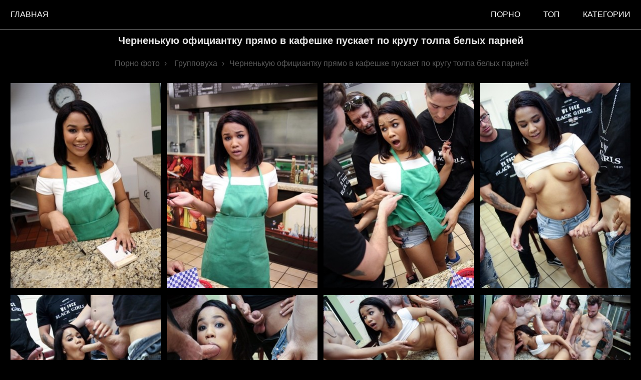

--- FILE ---
content_type: text/html; charset=UTF-8
request_url: https://erophotos.love/photo/chernenkuyu-oficiantku-pryamo-v-kafeshke-puskaet-po-krugu-tolpa-belyh-parney/
body_size: 9243
content:
<!DOCTYPE html>
<html lang="ru">
<head>
<meta http-equiv="Content-Type" content="text/html; charset=UTF-8"/>
<meta name="viewport" content="width=device-width, initial-scale=1"/>
<link rel="canonical" href="https://erophotos.love/photo/chernenkuyu-oficiantku-pryamo-v-kafeshke-puskaet-po-krugu-tolpa-belyh-parney/"/>
<title>Черненькую официантку прямо в кафешке пускает по кругу толпа белых парней</title>
<meta name="title" content="Черненькую официантку прямо в кафешке пускает по кругу толпа белых парней"/>
<meta name="description" content="Черненькая официантка так отвратительно обслуживала белых посетителей, что чуваки решили оригинальным способом наказать молодуху. Вместо того, чтобы написать в книге жалоб, мужики сперва всей толпой насовали девушке за щеку, а потом пустили чиксу по"/>
<meta property="og:type" content="article"/>
<meta property="og:title" content="Черненькую официантку прямо в кафешке пускает по кругу толпа белых парней"/>
<meta property="og:url" content="https://erophotos.love/photo/chernenkuyu-oficiantku-pryamo-v-kafeshke-puskaet-po-krugu-tolpa-belyh-parney/"/>
<meta property="og:image" content="https://erophotos.love/files/images/sets/201909071206035715870/thumb.jpg"/>
<meta property="og:description" content="Черненькая официантка так отвратительно обслуживала белых посетителей, что чуваки решили оригинальным способом наказать молодуху. Вместо того, чтобы написать в книге жалоб, мужики сперва всей толпой насовали девушке за щеку, а потом пустили чиксу по"/>
<meta property="og:site_name" content="Порно фото"/>
<style>html {font-size: 10px;font-family: PT Sans Narrow, Arial, sans-serif;}body {font-size: 1.6rem;background-color: #000000;}a {text-decoration: none;}h1 {font-size: 2rem;padding: 5px 0;text-align: center;color: #e7e7e7;}h2 {font-size: 2.4rem;padding: 5px 0;}.page-head {background-color: #000000;min-height: 58px;height: 100%;border-bottom: 2px solid #474747;}.breadcrumb a, ol, li {color: #5a5a5a;padding: 5px;display: inline-block;}.textblock {width: auto;max-width: 98%;background-color: #2c2c2c;color: #dddddd;border: 1px solid #414141;padding: 5px;margin: 5px;}.textblock input, textarea {width: auto;background-color: #ffffff;color: #000000;border: 1px solid #5a5a5a;padding: 5px;margin: auto;}.quattro {color: #5a5a5a;display: inline-block;border: 1px solid #5a5a5a;padding: 5px;margin: 5px;}.quattro:hover {background-color: #5a5a5a;color: #ffffff;display: inline-block;border: 1px solid #5a5a5a;padding: 5px;margin: 5px;}.page-foot {background-color: #000000;min-height: 60px;color: #fff;padding: 0 10px 10px;border-top: 2px solid #474747;}.panel-navi > .link {display: inline-block;color: #fff;text-decoration: none;padding: 2rem 2.1rem;text-transform: uppercase;}.panel-navi > .link:hover {background-color: #6d706f;}.photo-set {max-width: 350px;display: block;margin: 2px auto;color: #414141;}.name {color: #fff;background: #333;margin-top: -5px;height: 30px;padding: 10px 0 5px;}.pagination-panel > .item {display: inline-block;}.pagination-panel > .item.-active {padding: 25px;margin: 5px;background-color: #414141;color: #fff;}.pagination-panel .link {display: block;color: #5a5a5a;padding: 24px;margin: 5px;border: 1px solid #5a5a5a;}.pagination-panel .link:hover {background-color: #5a5a5a;color: #fff;}._sotka {width: 100%;text-align: center;}._tret {width: 30%;text-align: center;}.responsive-layout {width: 98%;position: relative;margin: 0 auto;}.responsive-layout .photo {width: 100%;height: auto;}.responsive-layout > .link, figure {width: 100%;display: inline-block;padding: 0 3px;}.responsive-layout > .related {width: 100%;display: inline-block;padding: 0 3px;}.responsive-layout > .solo {width: auto;display: inline-block;padding: 0 3px;}.agreement {text-align: left;}@media (min-width: 250px) {.responsive-layout > .link, figure {width: 96%;}.responsive-layout > .related {width: 96%;}}@media (min-width: 550px) {.responsive-layout > .link, figure {width: 49%;}.responsive-layout > .related {width: 46%;}}@media (min-width: 720px) {.responsive-layout > .link, figure {width: 30%;}.responsive-layout > .related {width: 30%;}}@media (min-width: 1024px) {.responsive-layout > .link, figure {width: 20%;}.responsive-layout > .related {width: 20%;}}@media (min-width: 1200px) {.responsive-layout > .link, figure {width: 24%;}.responsive-layout > .related {width: 19%;}}* {border: 0;padding: 0;margin: 0;margin-bottom: 5px;}.img_wrap {width: 100%;height: 430px;border-style: solid;}.img_wrap img {width: 100%;height: 100%;object-fit: cover;object-position: 0;}#content {max-width: 1440px;margin: 0 auto;}.back_to_top {position: fixed;bottom: 20px;right: 20px;z-index: 9999;width: 70px;height: 30px;text-align: center;line-height: 30px;background: #f5f5f5;color: #444;cursor: pointer;border-radius: 2px;display: none;}.back_to_top:hover {background: #e9ebec;}.back_to_top-show {display: block;}</style>
<link rel="stylesheet" href="https://erophotos.love/style/js/photoswipe.css">
<link rel="stylesheet" href="https://erophotos.love/style/templates/default-skin/default-skin.css">
<script src="https://erophotos.love/style/js/photoswipe.min.js"></script>
<script src="https://erophotos.love/style/js/photoswipe-ui-default.min.js"></script>
<link rel="apple-touch-icon" sizes="180x180" href="/apple-touch-icon.png">
<link rel="icon" type="image/png" sizes="32x32" href="/favicon-32x32.png">
<link rel="icon" type="image/png" sizes="192x192" href="/android-chrome-192x192.png">
<link rel="icon" type="image/png" sizes="16x16" href="/favicon-16x16.png">
<link rel="manifest" href="/site.webmanifest">
<link rel="mask-icon" href="/safari-pinned-tab.svg" color="#5bbad5">
<meta name="msapplication-TileColor" content="#ffc40d">
<meta name="msapplication-TileImage" content="/mstile-144x144.png">
<meta name="theme-color" content="#ffffff">
</head>
<body>
<div style="text-align: center">
    <header class="page-head">
        <nav class="panel-navi" style="float: left">
            <a class="link" href="https://erophotos.love/" title="На главную">Главная</a>
        </nav>
        <nav class="panel-navi" style="float: right">
            <a class="link" href="https://huyamba.info/categories/" title="порно">порно</a>
            <a class="link" href="https://erophotos.love/top/" title="Топ фотосетов">Топ</a>
            <a class="link" href="https://erophotos.love/categories/" title="Категории секс фото">Категории</a>
        </nav>
    </header>
    <section id="content">
        <div class="container"><h1 class="page-title">Черненькую официантку прямо в кафешке пускает по кругу толпа белых парней</h1><ol class="breadcrumb" itemscope itemtype="http://schema.org/BreadcrumbList"><li itemprop="itemListElement" itemscope itemtype="http://schema.org/ListItem">
<a itemscope itemtype="http://schema.org/Thing" itemprop="item" href="https://erophotos.love/">
<span itemprop="name">Порно фото</span></a>
<meta itemprop="position" content="1" />
 › 
</li><li itemprop="itemListElement" itemscope itemtype="http://schema.org/ListItem">
<a itemscope itemtype="http://schema.org/Thing" itemprop="item" href="https://erophotos.love/gruppovuha/">
<span itemprop="name">Групповуха</span></a>
<meta itemprop="position" content="2" />
 › 
</li><li itemprop="itemListElement" itemscope itemtype="http://schema.org/ListItem">
<span itemprop="name">Черненькую официантку прямо в кафешке пускает по кругу толпа белых парней</span>
<meta itemprop="position" content="3" />
</li></ol><!-- Root element of PhotoSwipe. Must have class pswp. -->
<div class="pswp" tabindex="-1" role="dialog" aria-hidden="true">

    <!-- Background of PhotoSwipe.
         It's a separate element as animating opacity is faster than rgba(). -->
    <div class="pswp__bg"></div>

    <!-- Slides wrapper with overflow:hidden. -->
    <div class="pswp__scroll-wrap">

        <!-- Container that holds slides.
            PhotoSwipe keeps only 3 of them in the DOM to save memory.
            Don't modify these 3 pswp__item elements, data is added later on. -->
        <div class="pswp__container">
            <div class="pswp__item"></div>
            <div class="pswp__item"></div>
            <div class="pswp__item"></div>
        </div>

        <!-- Default (PhotoSwipeUI_Default) interface on top of sliding area. Can be changed. -->
        <div class="pswp__ui pswp__ui--hidden">

            <div class="pswp__top-bar">

                <!--  Controls are self-explanatory. Order can be changed. -->

                <div class="pswp__counter"></div>

                <button class="pswp__button pswp__button--close" title="Close (Esc)"></button>

                <button class="pswp__button pswp__button--share" title="Share"></button>

                <button class="pswp__button pswp__button--fs" title="Toggle fullscreen"></button>

                <button class="pswp__button pswp__button--zoom" title="Zoom in/out"></button>

                <!-- Preloader demo https://codepen.io/dimsemenov/pen/yyBWoR -->
                <!-- element will get class pswp__preloader--active when preloader is running -->
                <div class="pswp__preloader">
                    <div class="pswp__preloader__icn">
                        <div class="pswp__preloader__cut">
                            <div class="pswp__preloader__donut"></div>
                        </div>
                    </div>
                </div>
            </div>

            <div class="pswp__share-modal pswp__share-modal--hidden pswp__single-tap">
                <div class="pswp__share-tooltip"></div>
            </div>

            <button class="pswp__button pswp__button--arrow--left" title="Previous (arrow left)">
            </button>

            <button class="pswp__button pswp__button--arrow--right" title="Next (arrow right)">
            </button>

            <div class="pswp__caption">
                <div class="pswp__caption__center"></div>
            </div>

        </div>

    </div>

</div>
<div class="responsive-layout" itemscope itemtype="http://schema.org/ImageGallery">
                            <figure itemprop="associatedMedia" itemscope itemtype="http://schema.org/ImageObject">
            <a class="link" href="https://erophotos.love/files/images/sets/201909071206035715870/big/7028085_011_44aa.jpg" itemprop="contentUrl" data-size="853x1280">
                <img class="photo" width="300" height="431" src="https://erophotos.love/files/images/sets/201909071206035715870/small/7028085_011_44aa.jpg"
                     itemprop="thumbnail" alt="Черненькую официантку прямо в кафешке пускает по кругу толпа белых парней"/>
            </a>
            </figure>
                
                                <figure itemprop="associatedMedia" itemscope itemtype="http://schema.org/ImageObject">
            <a class="link" href="https://erophotos.love/files/images/sets/201909071206035715870/big/7028085_031_3642.jpg" itemprop="contentUrl" data-size="853x1280">
                <img class="photo" width="300" height="431" src="https://erophotos.love/files/images/sets/201909071206035715870/small/7028085_031_3642.jpg"
                     itemprop="thumbnail" alt="Черненькую официантку прямо в кафешке пускает по кругу толпа белых парней"/>
            </a>
            </figure>
                
                                <figure itemprop="associatedMedia" itemscope itemtype="http://schema.org/ImageObject">
            <a class="link" href="https://erophotos.love/files/images/sets/201909071206035715870/big/7028085_038_3371.jpg" itemprop="contentUrl" data-size="853x1280">
                <img class="photo" width="300" height="431" src="https://erophotos.love/files/images/sets/201909071206035715870/small/7028085_038_3371.jpg"
                     itemprop="thumbnail" alt="Черненькую официантку прямо в кафешке пускает по кругу толпа белых парней"/>
            </a>
            </figure>
                
                                <figure itemprop="associatedMedia" itemscope itemtype="http://schema.org/ImageObject">
            <a class="link" href="https://erophotos.love/files/images/sets/201909071206035715870/big/7028085_058_10e3.jpg" itemprop="contentUrl" data-size="853x1280">
                <img class="photo" width="300" height="431" src="https://erophotos.love/files/images/sets/201909071206035715870/small/7028085_058_10e3.jpg"
                     itemprop="thumbnail" alt="Черненькую официантку прямо в кафешке пускает по кругу толпа белых парней"/>
            </a>
            </figure>
                
                                <figure itemprop="associatedMedia" itemscope itemtype="http://schema.org/ImageObject">
            <a class="link" href="https://erophotos.love/files/images/sets/201909071206035715870/big/7028085_078_71c8.jpg" itemprop="contentUrl" data-size="853x1280">
                <img class="photo" width="300" height="431" src="https://erophotos.love/files/images/sets/201909071206035715870/small/7028085_078_71c8.jpg"
                     itemprop="thumbnail" alt="Черненькую официантку прямо в кафешке пускает по кругу толпа белых парней"/>
            </a>
            </figure>
                
                                <figure itemprop="associatedMedia" itemscope itemtype="http://schema.org/ImageObject">
            <a class="link" href="https://erophotos.love/files/images/sets/201909071206035715870/big/7028085_085_ae9e.jpg" itemprop="contentUrl" data-size="853x1280">
                <img class="photo" width="300" height="431" src="https://erophotos.love/files/images/sets/201909071206035715870/small/7028085_085_ae9e.jpg"
                     itemprop="thumbnail" alt="Черненькую официантку прямо в кафешке пускает по кругу толпа белых парней"/>
            </a>
            </figure>
                
                                <figure itemprop="associatedMedia" itemscope itemtype="http://schema.org/ImageObject">
            <a class="link" href="https://erophotos.love/files/images/sets/201909071206035715870/big/7028085_097_a8e9.jpg" itemprop="contentUrl" data-size="1280x853">
                <img class="photo" width="300" height="431" src="https://erophotos.love/files/images/sets/201909071206035715870/small/7028085_097_a8e9.jpg"
                     itemprop="thumbnail" alt="Черненькую официантку прямо в кафешке пускает по кругу толпа белых парней"/>
            </a>
            </figure>
                
                                <figure itemprop="associatedMedia" itemscope itemtype="http://schema.org/ImageObject">
            <a class="link" href="https://erophotos.love/files/images/sets/201909071206035715870/big/7028085_117_5f1a.jpg" itemprop="contentUrl" data-size="1280x853">
                <img class="photo" width="300" height="431" src="https://erophotos.love/files/images/sets/201909071206035715870/small/7028085_117_5f1a.jpg"
                     itemprop="thumbnail" alt="Черненькую официантку прямо в кафешке пускает по кругу толпа белых парней"/>
            </a>
            </figure>
                
                                <figure itemprop="associatedMedia" itemscope itemtype="http://schema.org/ImageObject">
            <a class="link" href="https://erophotos.love/files/images/sets/201909071206035715870/big/7028085_128_b2c2.jpg" itemprop="contentUrl" data-size="1280x853">
                <img class="photo" width="300" height="431" src="https://erophotos.love/files/images/sets/201909071206035715870/small/7028085_128_b2c2.jpg"
                     itemprop="thumbnail" alt="Черненькую официантку прямо в кафешке пускает по кругу толпа белых парней"/>
            </a>
            </figure>
                
                                <figure itemprop="associatedMedia" itemscope itemtype="http://schema.org/ImageObject">
            <a class="link" href="https://erophotos.love/files/images/sets/201909071206035715870/big/7028085_153_c400.jpg" itemprop="contentUrl" data-size="853x1280">
                <img class="photo" width="300" height="431" src="https://erophotos.love/files/images/sets/201909071206035715870/small/7028085_153_c400.jpg"
                     itemprop="thumbnail" alt="Черненькую официантку прямо в кафешке пускает по кругу толпа белых парней"/>
            </a>
            </figure>
                
                                <figure itemprop="associatedMedia" itemscope itemtype="http://schema.org/ImageObject">
            <a class="link" href="https://erophotos.love/files/images/sets/201909071206035715870/big/7028085_162_84cf.jpg" itemprop="contentUrl" data-size="853x1280">
                <img class="photo" width="300" height="431" src="https://erophotos.love/files/images/sets/201909071206035715870/small/7028085_162_84cf.jpg"
                     itemprop="thumbnail" alt="Черненькую официантку прямо в кафешке пускает по кругу толпа белых парней"/>
            </a>
            </figure>
                
                                <figure itemprop="associatedMedia" itemscope itemtype="http://schema.org/ImageObject">
            <a class="link" href="https://erophotos.love/files/images/sets/201909071206035715870/big/7028085_185_6e70.jpg" itemprop="contentUrl" data-size="853x1280">
                <img class="photo" width="300" height="431" src="https://erophotos.love/files/images/sets/201909071206035715870/small/7028085_185_6e70.jpg"
                     itemprop="thumbnail" alt="Черненькую официантку прямо в кафешке пускает по кругу толпа белых парней"/>
            </a>
            </figure>
                
                                <figure itemprop="associatedMedia" itemscope itemtype="http://schema.org/ImageObject">
            <a class="link" href="https://erophotos.love/files/images/sets/201909071206035715870/big/7028085_201_ab6f.jpg" itemprop="contentUrl" data-size="853x1280">
                <img class="photo" width="300" height="431" src="https://erophotos.love/files/images/sets/201909071206035715870/small/7028085_201_ab6f.jpg"
                     itemprop="thumbnail" alt="Черненькую официантку прямо в кафешке пускает по кругу толпа белых парней"/>
            </a>
            </figure>
                
                                <figure itemprop="associatedMedia" itemscope itemtype="http://schema.org/ImageObject">
            <a class="link" href="https://erophotos.love/files/images/sets/201909071206035715870/big/7028085_205_378b.jpg" itemprop="contentUrl" data-size="853x1280">
                <img class="photo" width="300" height="431" src="https://erophotos.love/files/images/sets/201909071206035715870/small/7028085_205_378b.jpg"
                     itemprop="thumbnail" alt="Черненькую официантку прямо в кафешке пускает по кругу толпа белых парней"/>
            </a>
            </figure>
                
                                <figure itemprop="associatedMedia" itemscope itemtype="http://schema.org/ImageObject">
            <a class="link" href="https://erophotos.love/files/images/sets/201909071206035715870/big/7028085_230_ea2f.jpg" itemprop="contentUrl" data-size="853x1280">
                <img class="photo" width="300" height="431" src="https://erophotos.love/files/images/sets/201909071206035715870/small/7028085_230_ea2f.jpg"
                     itemprop="thumbnail" alt="Черненькую официантку прямо в кафешке пускает по кругу толпа белых парней"/>
            </a>
            </figure>
                
                                <figure itemprop="associatedMedia" itemscope itemtype="http://schema.org/ImageObject">
            <a class="link" href="https://erophotos.love/files/images/sets/201909071206035715870/big/7028085_240_273d.jpg" itemprop="contentUrl" data-size="1280x853">
                <img class="photo" width="300" height="431" src="https://erophotos.love/files/images/sets/201909071206035715870/small/7028085_240_273d.jpg"
                     itemprop="thumbnail" alt="Черненькую официантку прямо в кафешке пускает по кругу толпа белых парней"/>
            </a>
            </figure>
                
                                <figure itemprop="associatedMedia" itemscope itemtype="http://schema.org/ImageObject">
            <a class="link" href="https://erophotos.love/files/images/sets/201909071206035715870/big/7028085_265_83f3.jpg" itemprop="contentUrl" data-size="853x1280">
                <img class="photo" width="300" height="431" src="https://erophotos.love/files/images/sets/201909071206035715870/small/7028085_265_83f3.jpg"
                     itemprop="thumbnail" alt="Черненькую официантку прямо в кафешке пускает по кругу толпа белых парней"/>
            </a>
            </figure>
                
                                <figure itemprop="associatedMedia" itemscope itemtype="http://schema.org/ImageObject">
            <a class="link" href="https://erophotos.love/files/images/sets/201909071206035715870/big/7028085_282_f8a4.jpg" itemprop="contentUrl" data-size="853x1280">
                <img class="photo" width="300" height="431" src="https://erophotos.love/files/images/sets/201909071206035715870/small/7028085_282_f8a4.jpg"
                     itemprop="thumbnail" alt="Черненькую официантку прямо в кафешке пускает по кругу толпа белых парней"/>
            </a>
            </figure>
                
                                <figure itemprop="associatedMedia" itemscope itemtype="http://schema.org/ImageObject">
            <a class="link" href="https://erophotos.love/files/images/sets/201909071206035715870/big/7028085_295_e2e1.jpg" itemprop="contentUrl" data-size="853x1280">
                <img class="photo" width="300" height="431" src="https://erophotos.love/files/images/sets/201909071206035715870/small/7028085_295_e2e1.jpg"
                     itemprop="thumbnail" alt="Черненькую официантку прямо в кафешке пускает по кругу толпа белых парней"/>
            </a>
            </figure>
                
                                <figure itemprop="associatedMedia" itemscope itemtype="http://schema.org/ImageObject">
            <a class="link" href="https://erophotos.love/files/images/sets/201909071206035715870/big/7028085_302_2d9a.jpg" itemprop="contentUrl" data-size="853x1280">
                <img class="photo" width="300" height="431" src="https://erophotos.love/files/images/sets/201909071206035715870/small/7028085_302_2d9a.jpg"
                     itemprop="thumbnail" alt="Черненькую официантку прямо в кафешке пускает по кругу толпа белых парней"/>
            </a>
            </figure>
                
        </div>

<div class="textblock">
    <div><p>Черненькая официантка так отвратительно обслуживала белых посетителей, что чуваки решили оригинальным способом наказать молодуху. Вместо того, чтобы написать в книге жалоб, мужики сперва всей толпой насовали девушке за щеку, а потом пустили чиксу по кругу, разворотив большими членами узкую пилотку.</p>
</div>    <table class="_sotka">
        <tr>
             <td class="_tret">Модель: Loni Legend</td>            <td class="_tret">Дата публикации: 22.09.2019</td>
            <td class="_tret">Просмотров: 5608</td>
        </tr>
    </table>
</div>
<a class="quattro" href="/gruppovuha/"
                                   title="Групповуха">Групповуха</a><br><a class="quattro" href="https://erophotos.love/photo/chernenkuyu-oficiantku-pryamo-v-kafeshke-puskaet-po-krugu-tolpa-belyh-parney/like/" title="Поставить лайк"> 👍🏻 778</a>
<a class="quattro" href="https://erophotos.love/photo/chernenkuyu-oficiantku-pryamo-v-kafeshke-puskaet-po-krugu-tolpa-belyh-parney/dizlike/" title="Поставить дизлайк"> 👎🏻 850</a>

<br>


<div style="text-align: left">
    <details>

        <summary>Комментарии (0)</summary>
        <div class="textblock">
            <form method="POST">Имя (Мин. 3 символа):<br><input type="text" name="name" required/><br>
                Цифры с картинки: <br><input type="number" name="norobot" required/><br><img height="50"
                                                                                             alt="Защита от роботов"
                                                                                             src="/captcha.php"/><br>
                Комментарий (Мин.10 символов):<br><textarea name="comment" cols="30" rows="3" required></textarea><br>
                <input type="submit" name="submit" value="Отправить">
            </form>
        </div>
        
    </details>
</div>
<h2>Возможно Вам будет интересно:</h2>

<script>
    var initPhotoSwipeFromDOM = function (gallerySelector) {

        // parse slide data (url, title, size ...) from DOM elements
        // (children of gallerySelector)
        var parseThumbnailElements = function (el) {
            var thumbElements = el.childNodes,
                numNodes = thumbElements.length,
                items = [],
                figureEl,
                linkEl,
                size,
                item;

            for (var i = 0; i < numNodes; i++) {

                figureEl = thumbElements[i]; // <figure> element

                // include only element nodes
                if (figureEl.nodeType !== 1) {
                    continue;
                }

                linkEl = figureEl.children[0]; // <a> element

                size = linkEl.getAttribute('data-size').split('x');

                // create slide object
                item = {
                    src: linkEl.getAttribute('href'),
                    w: parseInt(size[0], 10),
                    h: parseInt(size[1], 10)
                };


                if (figureEl.children.length > 1) {
                    // <figcaption> content
                    item.title = figureEl.children[1].innerHTML;
                }

                if (linkEl.children.length > 0) {
                    // <img> thumbnail element, retrieving thumbnail url
                    item.msrc = linkEl.children[0].getAttribute('src');
                }

                item.el = figureEl; // save link to element for getThumbBoundsFn
                items.push(item);
            }

            return items;
        };

        // find nearest parent element
        var closest = function closest(el, fn) {
            return el && (fn(el) ? el : closest(el.parentNode, fn));
        };

        // triggers when user clicks on thumbnail
        var onThumbnailsClick = function (e) {
            e = e || window.event;
            e.preventDefault ? e.preventDefault() : e.returnValue = false;

            var eTarget = e.target || e.srcElement;

            // find root element of slide
            var clickedListItem = closest(eTarget, function (el) {
                return (el.tagName && el.tagName.toUpperCase() === 'FIGURE');
            });

            if (!clickedListItem) {
                return;
            }

            // find index of clicked item by looping through all child nodes
            // alternatively, you may define index via data- attribute
            var clickedGallery = clickedListItem.parentNode,
                childNodes = clickedListItem.parentNode.childNodes,
                numChildNodes = childNodes.length,
                nodeIndex = 0,
                index;

            for (var i = 0; i < numChildNodes; i++) {
                if (childNodes[i].nodeType !== 1) {
                    continue;
                }

                if (childNodes[i] === clickedListItem) {
                    index = nodeIndex;
                    break;
                }
                nodeIndex++;
            }


            if (index >= 0) {
                // open PhotoSwipe if valid index found
                openPhotoSwipe(index, clickedGallery);
            }
            return false;
        };

        // parse picture index and gallery index from URL (#&pid=1&gid=2)
        var photoswipeParseHash = function () {
            var hash = window.location.hash.substring(1),
                params = {};

            if (hash.length < 5) {
                return params;
            }

            var vars = hash.split('&');
            for (var i = 0; i < vars.length; i++) {
                if (!vars[i]) {
                    continue;
                }
                var pair = vars[i].split('=');
                if (pair.length < 2) {
                    continue;
                }
                params[pair[0]] = pair[1];
            }

            if (params.gid) {
                params.gid = parseInt(params.gid, 10);
            }

            return params;
        };

        var openPhotoSwipe = function (index, galleryElement, disableAnimation, fromURL) {
            var pswpElement = document.querySelectorAll('.pswp')[0],
                gallery,
                options,
                items;

            items = parseThumbnailElements(galleryElement);

            // define options (if needed)
            options = {

                // define gallery index (for URL)
                galleryUID: galleryElement.getAttribute('data-pswp-uid'),

                getThumbBoundsFn: function (index) {
                    // See Options -> getThumbBoundsFn section of documentation for more info
                    var thumbnail = items[index].el.getElementsByTagName('img')[0], // find thumbnail
                        pageYScroll = window.pageYOffset || document.documentElement.scrollTop,
                        rect = thumbnail.getBoundingClientRect();

                    return {x: rect.left, y: rect.top + pageYScroll, w: rect.width};
                }

            };

            // PhotoSwipe opened from URL
            if (fromURL) {
                if (options.galleryPIDs) {
                    // parse real index when custom PIDs are used
                    // http://photoswipe.com/documentation/faq.html#custom-pid-in-url
                    for (var j = 0; j < items.length; j++) {
                        if (items[j].pid == index) {
                            options.index = j;
                            break;
                        }
                    }
                } else {
                    // in URL indexes start from 1
                    options.index = parseInt(index, 10) - 1;
                }
            } else {
                options.index = parseInt(index, 10);
            }

            // exit if index not found
            if (isNaN(options.index)) {
                return;
            }

            if (disableAnimation) {
                options.showAnimationDuration = 0;
            }

            // Pass data to PhotoSwipe and initialize it
            gallery = new PhotoSwipe(pswpElement, PhotoSwipeUI_Default, items, options);
            gallery.init();
        };

        // loop through all gallery elements and bind events
        var galleryElements = document.querySelectorAll(gallerySelector);

        for (var i = 0, l = galleryElements.length; i < l; i++) {
            galleryElements[i].setAttribute('data-pswp-uid', i + 1);
            galleryElements[i].onclick = onThumbnailsClick;
        }

        // Parse URL and open gallery if it contains #&pid=3&gid=1
        var hashData = photoswipeParseHash();
        if (hashData.pid && hashData.gid) {
            openPhotoSwipe(hashData.pid, galleryElements[hashData.gid - 1], true, true);
        }
    };

    // execute above function
    initPhotoSwipeFromDOM('.responsive-layout');
    </script>
    <script>
    flex_masonry = function (a) {
        function d(a) {
            if (a.length > 1) {
                var b = Math.min.apply(Math, a);
                return a.indexOf(b, a)
            }
            return 0
        }

        var b = document.querySelector(a), c = document.querySelectorAll(".responsive-layout")[0].children;
        Array.max = function (a) {
            return Math.max.apply(Math, a)
        }, flex_magic = {
            render: function () {
                for (var a = c[0].getBoundingClientRect().width / b.getBoundingClientRect().width * 100, e = Math.floor(100 / a), f = 5, g = (100 - a * e) / (e + 1), h = new Array(e).fill(0), i = 0, j = c.length; i < j; i++) {
                    var k = d(h), l = k * a + g * (k + 1);
                    c[i].style.position = "absolute", c[i].style.top = h[k] + "px", c[i].style.left = l + "%", c[i].getBoundingClientRect().height <= 0 && (h[k] = h[k] - f), h[k] = h[k] + c[i].getBoundingClientRect().height + f
                }
                b.style.height = Array.max(h) + "px"
            }, destroy: function () {
                for (var a = 0; a < c.length; a++) c[a].style.position = "", c[a].style.top = "", c[a].style.left = ""
            }
        }, b.classList.add("sm-loaded"), window.addEventListener("load", flex_magic.render), window.addEventListener("resize", function () {
            flex_magic.render()
        })
    };
    flex_masonry(".responsive-layout");</script>
<div class="responsive-layout">
                                        <a class="related" href="https://erophotos.love/photo/na-prirode-mujiki-jestko-otperdolili-blondinku-vo-vse-dyrki-na-glazah-muja/" title="На природе мужики жестко отпердолили блондинку во все дырки на глазах мужа">
                    <div class="img_wrap "><img loading="auto" class="img photo-set"
                                                src="/timthumb.php?src=https://erophotos.love/files/images/sets/20190907133203510188/thumb.jpg&w=300&h=431&zc=1"
                                                alt="На природе мужики жестко отпердолили блондинку во все дырки на глазах мужа" title="На природе мужики жестко отпердолили блондинку во все дырки на глазах мужа"></div>
                </a>
                            <a class="related" href="https://erophotos.love/photo/ofisnuyu-shlyushku-tolpoy-otodrali-vo-vse-dyrki-grubye-naletchiki-v-maskah/" title="Офисную шлюшку толпой отодрали во все дырки грубые налетчики в масках">
                    <div class="img_wrap "><img loading="auto" class="img photo-set"
                                                src="/timthumb.php?src=https://erophotos.love/files/images/sets/201909071300024174975/thumb.jpg&w=300&h=431&zc=1"
                                                alt="Офисную шлюшку толпой отодрали во все дырки грубые налетчики в масках" title="Офисную шлюшку толпой отодрали во все дырки грубые налетчики в масках"></div>
                </a>
                            <a class="related" href="https://erophotos.love/photo/sosedi-negritosy-bolshimi-huyami-vyebali-beluyu-sisyastuyu-bryunetku/" title="Соседи негритосы большими хуями выебали белую сисястую брюнетку">
                    <div class="img_wrap "><img loading="auto" class="img photo-set"
                                                src="/timthumb.php?src=https://erophotos.love/files/images/sets/201909071310038120300/thumb.jpg&w=300&h=431&zc=1"
                                                alt="Соседи негритосы большими хуями выебали белую сисястую брюнетку" title="Соседи негритосы большими хуями выебали белую сисястую брюнетку"></div>
                </a>
                            <a class="related" href="https://erophotos.love/photo/lyubitelnicu-bdsm-seksa-mujiki-ebut-bolshimi-huyami-vo-vse-dyrki/" title="Любительницу БДСМ секса мужики ебут большими хуями во все дырки">
                    <div class="img_wrap "><img loading="auto" class="img photo-set"
                                                src="/timthumb.php?src=https://erophotos.love/files/images/sets/20190907130802350779/thumb.jpg&w=300&h=431&zc=1"
                                                alt="Любительницу БДСМ секса мужики ебут большими хуями во все дырки" title="Любительницу БДСМ секса мужики ебут большими хуями во все дырки"></div>
                </a>
                            <a class="related" href="https://erophotos.love/photo/muj-s-druzyami-v-tri-stvola-natyagivayut-jenu-blondinku-vo-vse-dyrki/" title="Муж с друзьями в три ствола натягивают жену блондинку во все дырки">
                    <div class="img_wrap "><img loading="auto" class="img photo-set"
                                                src="/timthumb.php?src=https://erophotos.love/files/images/sets/201909071328026848448/thumb.jpg&w=300&h=431&zc=1"
                                                alt="Муж с друзьями в три ствола натягивают жену блондинку во все дырки" title="Муж с друзьями в три ствола натягивают жену блондинку во все дырки"></div>
                </a>
                            <a class="related" href="https://erophotos.love/photo/druzya-muja-ne-protiv-ustroit-analnuyu-gruppovushku-s-jenoy-bryunetkoy-v-chulkah/" title="Друзья мужа не против устроить анальную групповушку с женой брюнеткой в чулках">
                    <div class="img_wrap "><img loading="auto" class="img photo-set"
                                                src="/timthumb.php?src=https://erophotos.love/files/images/sets/201909071248026079467/thumb.jpg&w=300&h=431&zc=1"
                                                alt="Друзья мужа не против устроить анальную групповушку с женой брюнеткой в чулках" title="Друзья мужа не против устроить анальную групповушку с женой брюнеткой в чулках"></div>
                </a>
                            <a class="related" href="https://erophotos.love/photo/vo-vremya-gangbanga-hrupkaya-blondinka-naslajdaetsya-bolshimi-chlenami/" title="Во время гангбанга хрупкая блондинка наслаждается большими членами">
                    <div class="img_wrap "><img loading="auto" class="img photo-set"
                                                src="/timthumb.php?src=https://erophotos.love/files/images/sets/201909071336037371307/thumb.jpg&w=300&h=431&zc=1"
                                                alt="Во время гангбанга хрупкая блондинка наслаждается большими членами" title="Во время гангбанга хрупкая блондинка наслаждается большими членами"></div>
                </a>
                            <a class="related" href="https://erophotos.love/photo/beluyu-krasotku-nigery-tolpoy-trahayut-v-rotik-i-spuskayut-spermu-na-lico/" title="Белую красотку нигеры толпой трахают в ротик и спускают сперму на лицо">
                    <div class="img_wrap "><img loading="auto" class="img photo-set"
                                                src="/timthumb.php?src=https://erophotos.love/files/images/sets/201909071330025143286/thumb.jpg&w=300&h=431&zc=1"
                                                alt="Белую красотку нигеры толпой трахают в ротик и спускают сперму на лицо" title="Белую красотку нигеры толпой трахают в ротик и спускают сперму на лицо"></div>
                </a>
                            <a class="related" href="https://erophotos.love/photo/mamku-s-pirsingom-na-pizde-i-soskah-muj-priglasil-na-eblyu-s-druzyami/" title="Мамку с пирсингом на пизде и сосках муж пригласил на еблю с друзьями">
                    <div class="img_wrap "><img loading="auto" class="img photo-set"
                                                src="/timthumb.php?src=https://erophotos.love/files/images/sets/20190907132002253321/thumb.jpg&w=300&h=431&zc=1"
                                                alt="Мамку с пирсингом на пизде и сосках муж пригласил на еблю с друзьями" title="Мамку с пирсингом на пизде и сосках муж пригласил на еблю с друзьями"></div>
                </a>
                            <a class="related" href="https://erophotos.love/photo/odnokursniki-jestko-ottrahali-moloduyu-ryjuyu-studentku-bolshimi-huyami/" title="Однокурсники жестко оттрахали молодую рыжую студентку большими хуями">
                    <div class="img_wrap "><img loading="auto" class="img photo-set"
                                                src="/timthumb.php?src=https://erophotos.love/files/images/sets/201909071326022468181/thumb.jpg&w=300&h=431&zc=1"
                                                alt="Однокурсники жестко оттрахали молодую рыжую студентку большими хуями" title="Однокурсники жестко оттрахали молодую рыжую студентку большими хуями"></div>
                </a>
                            <a class="related" href="https://erophotos.love/photo/bolshie-siski-mamki-lis-ann/" title="Большие сиськи мамки Lis Ann">
                    <div class="img_wrap "><img loading="auto" class="img photo-set"
                                                src="/timthumb.php?src=https://erophotos.love/files/images/sets/201902141548019620926/thumb.jpg&w=300&h=431&zc=1"
                                                alt="Большие сиськи мамки Lis Ann" title="Большие сиськи мамки Lis Ann"></div>
                </a>
                            <a class="related" href="https://erophotos.love/photo/ryjaya-mamka-pokazyvaet-pizdu-snyav-trusy-leja-na-shizlonge/" title="Рыжая мамка показывает пизду сняв трусы лежа на шизлонге">
                    <div class="img_wrap "><img loading="auto" class="img photo-set"
                                                src="/timthumb.php?src=https://erophotos.love/files/images/sets/201902141036022338786/thumb.jpg&w=300&h=431&zc=1"
                                                alt="Рыжая мамка показывает пизду сняв трусы лежа на шизлонге" title="Рыжая мамка показывает пизду сняв трусы лежа на шизлонге"></div>
                </a>
                            <a class="related" href="https://erophotos.love/photo/latinskaya-suka-prinimaet-strapon-ot-drugoy-baby/" title="Латинская сука принимает страпон от другой бабы">
                    <div class="img_wrap "><img loading="auto" class="img photo-set"
                                                src="/timthumb.php?src=https://erophotos.love/files/images/sets/201902202234022226203/thumb.jpg&w=300&h=431&zc=1"
                                                alt="Латинская сука принимает страпон от другой бабы" title="Латинская сука принимает страпон от другой бабы"></div>
                </a>
                            <a class="related" href="https://erophotos.love/photo/grudastaya-mamka-gluboko-glotaet-chlen-molodogo-parnya-i-vypivaet-spermu/" title="Грудастая мамка глубоко глотает член молодого парня и выпивает сперму">
                    <div class="img_wrap "><img loading="auto" class="img photo-set"
                                                src="/timthumb.php?src=https://erophotos.love/files/images/sets/201902202234024626164/thumb.jpg&w=300&h=431&zc=1"
                                                alt="Грудастая мамка глубоко глотает член молодого парня и выпивает сперму" title="Грудастая мамка глубоко глотает член молодого парня и выпивает сперму"></div>
                </a>
                            <a class="related" href="https://erophotos.love/photo/latinskaya-blyad-prinimaet-bolshoy-i-dlinnyy-chernyy-chlen-v-pizdu/" title="Латинская блядь принимает большой и длинный черный член в пизду">
                    <div class="img_wrap "><img loading="auto" class="img photo-set"
                                                src="/timthumb.php?src=https://erophotos.love/files/images/sets/20190214105601920719/thumb.jpg&w=300&h=431&zc=1"
                                                alt="Латинская блядь принимает большой и длинный черный член в пизду" title="Латинская блядь принимает большой и длинный черный член в пизду"></div>
                </a>
                                                <a class="related" href="https://18foto.pro" title="Реальные домашние порно фото 18-летних девушек">
                <div class="img_wrap "><img loading="auto" class="img photo-set" src="/timthumb.php?src=https://18foto.pro/files/images/categories/promo.jpg&w=300&h=431&zc=1"
                                            alt="Реальные домашние порно фото 18-летних девушек"
                                            title="Реальные домашние порно фото 18-летних девушек"></div>
            </a>
                    <a class="related" href="https://bigsisi.pro" title="Большие сиськи, куча порно фото, дойки на Bigsisi.pro">
                <div class="img_wrap "><img loading="auto" class="img photo-set" src="/timthumb.php?src=https://bigsisi.pro/files/images/categories/promo.jpg&w=300&h=431&zc=1"
                                            alt="Большие сиськи, куча порно фото, дойки на Bigsisi.pro"
                                            title="Большие сиськи, куча порно фото, дойки на Bigsisi.pro"></div>
            </a>
                    <a class="related" href="https://dildox.pro" title="Порно фото девушек с большими толстыми искусственными членами на DildoX.pro">
                <div class="img_wrap "><img loading="auto" class="img photo-set" src="/timthumb.php?src=https://dildox.pro/files/images/categories/promo.jpg&w=300&h=431&zc=1"
                                            alt="Порно фото девушек с большими толстыми искусственными членами на DildoX.pro"
                                            title="Порно фото девушек с большими толстыми искусственными членами на DildoX.pro"></div>
            </a>
                    <a class="related" href="https://grupovuha.pro" title="Групповое порно фото на Grupovuha.pro">
                <div class="img_wrap "><img loading="auto" class="img photo-set" src="/timthumb.php?src=https://grupovuha.pro/files/images/categories/promo.jpg&w=300&h=431&zc=1"
                                            alt="Групповое порно фото на Grupovuha.pro"
                                            title="Групповое порно фото на Grupovuha.pro"></div>
            </a>
                    <a class="related" href="https://popkino.pro" title="Порно фото красивых женских попок">
                <div class="img_wrap "><img loading="auto" class="img photo-set" src="/timthumb.php?src=https://popkino.pro/files/images/categories/promo.jpg&w=300&h=431&zc=1"
                                            alt="Порно фото красивых женских попок"
                                            title="Порно фото красивых женских попок"></div>
            </a>
            </div></div>
</section>
<a class="back_to_top" title="Вверх">Вверх</a>
<script>(function() {
        'use strict';

        function trackScroll() {
            var scrolled = window.pageYOffset;
            var coords = document.documentElement.clientHeight;

            if (scrolled > coords) {
                goTopBtn.classList.add('back_to_top-show');
            }
            if (scrolled < coords) {
                goTopBtn.classList.remove('back_to_top-show');
            }
        }

        function backToTop() {
            if (window.pageYOffset > 0) {
                window.scrollBy(0, -80);
                setTimeout(backToTop, 0);
            }
        }

        var goTopBtn = document.querySelector('.back_to_top');

        window.addEventListener('scroll', trackScroll);
        goTopBtn.addEventListener('click', backToTop);
    })();</script>
<footer class="page-foot" style="text-align: center">
    <div class="container">
        <nav class="panel-navi -second">
            <a class="link" href="https://erophotos.love/" title="На главную страницу">Главная</a>            <a class="link" href="https://erophotos.love/contacts/" title="Контакты">Контакты</a>
            <a class="link" href="https://erophotos.love/sitemap.xml" title="Карта сайта">Карта сайта</a>
                                <a class="link" href="/" title="ПОРНО">ПОРНО</a>
        </nav>
        <div>
                    </div>        <br>

        <script>
new Image().src = "//counter.yadro.ru/hit?r"+
escape(document.referrer)+((typeof(screen)=="undefined")?"":
";s"+screen.width+"*"+screen.height+"*"+(screen.colorDepth?
screen.colorDepth:screen.pixelDepth))+";u"+escape(document.URL)+
";h"+escape(document.title.substring(0,150))+
";"+Math.random();</script>    </div>
</noscript>
</footer>
</div>
</body>
</html>